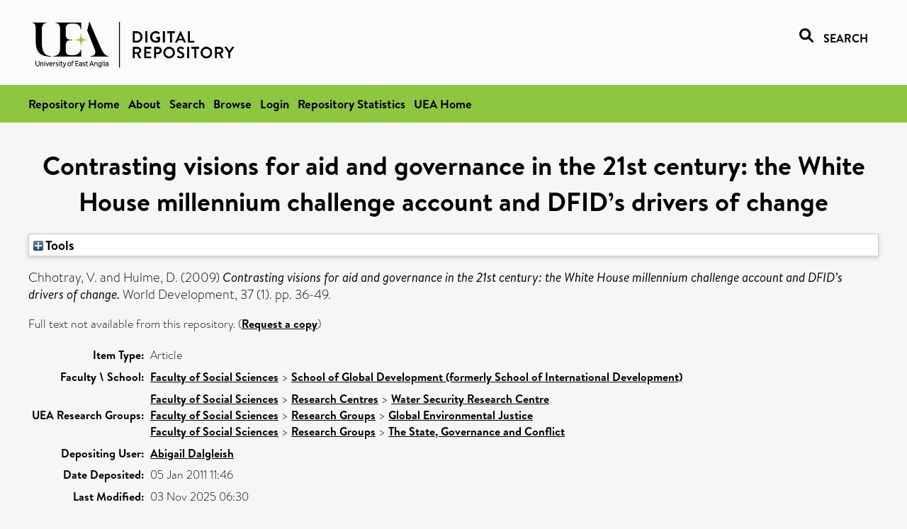

--- FILE ---
content_type: text/html; charset=utf-8
request_url: https://ueaeprints.uea.ac.uk/id/eprint/18714/
body_size: 20002
content:
<!DOCTYPE html PUBLIC "-//W3C//DTD XHTML 1.0 Transitional//EN" "http://www.w3.org/TR/xhtml1/DTD/xhtml1-transitional.dtd">
<html xmlns="http://www.w3.org/1999/xhtml" lang="en">
<head>

    <title> Contrasting visions for aid and governance in the 21st century: the White House millennium challenge account and DFID’s drivers of change  - UEA Digital Repository</title>
    <link rel="icon" href="/favicon.ico" type="image/x-icon" />
    <link rel="shortcut icon" href="/favicon.ico" type="image/x-icon" />
    <link rel="Top" href="https://ueaeprints.uea.ac.uk/" />
    <link rel="Search" href="https://ueaeprints.uea.ac.uk/cgi/facet/simple2" />
    <meta name="eprints.eprintid" content="18714" />
<meta name="eprints.rev_number" content="61" />
<meta name="eprints.eprint_status" content="archive" />
<meta name="eprints.userid" content="1374" />
<meta name="eprints.source" content="pure" />
<meta name="eprints.dir" content="disk0/00/01/87/14" />
<meta name="eprints.datestamp" content="2011-01-05 11:46:11" />
<meta name="eprints.lastmod" content="2025-11-03 06:30:11" />
<meta name="eprints.status_changed" content="2011-01-05 11:46:11" />
<meta name="eprints.type" content="article" />
<meta name="eprints.metadata_visibility" content="show" />
<meta name="eprints.creators_name" content="Chhotray, V." />
<meta name="eprints.creators_name" content="Hulme, D." />
<meta name="eprints.creators_id" content="jdk06qsu" />
<meta name="eprints.title" content="Contrasting visions for aid and governance in the 21st century: the White House millennium challenge account and DFID’s drivers of change" />
<meta name="eprints.ispublished" content="pub" />
<meta name="eprints.divisions" content="DEV" />
<meta name="eprints.date" content="2009" />
<meta name="eprints.date_type" content="published" />
<meta name="eprints.id_number" content="10.1016/j.worlddev.2007.11.004" />
<meta name="eprints.creators_browse_id" content="jdk06qsu" />
<meta name="eprints.research_group" content="RCWSRC" />
<meta name="eprints.research_group" content="RGGEJ" />
<meta name="eprints.research_group" content="RGSGC" />
<meta name="eprints.creators_search_name" content="Chhotray, V." />
<meta name="eprints.creators_search_name" content="Hulme, D." />
<meta name="eprints.creators_search_id" content="jdk06qsu" />
<meta name="eprints.full_text_status" content="none" />
<meta name="eprints.publication" content="World Development" />
<meta name="eprints.volume" content="37" />
<meta name="eprints.number" content="1" />
<meta name="eprints.pagerange" content="36-49" />
<meta name="eprints.pages" content="14" />
<meta name="eprints.refereed" content="TRUE" />
<meta name="eprints.ids_id" content="10.1016/j.worlddev.2007.11.004" />
<meta name="eprints.ids_id_type" content="doi" />
<meta name="eprints.citation" content="  Chhotray, V. and Hulme, D.   (2009) Contrasting visions for aid and governance in the 21st century: the White House millennium challenge account and DFID’s drivers of change.  World Development, 37 (1).  pp. 36-49.      " />
<link rel="schema.DC" href="http://purl.org/DC/elements/1.0/" />
<meta name="DC.relation" content="https://ueaeprints.uea.ac.uk/id/eprint/18714/" />
<meta name="DC.title" content="Contrasting visions for aid and governance in the 21st century: the White House millennium challenge account and DFID’s drivers of change" />
<meta name="DC.creator" content="Chhotray, V." />
<meta name="DC.creator" content="Hulme, D." />
<meta name="DC.date" content="2009" />
<meta name="DC.type" content="Article" />
<meta name="DC.type" content="PeerReviewed" />
<meta name="DC.identifier" content="  Chhotray, V. and Hulme, D.   (2009) Contrasting visions for aid and governance in the 21st century: the White House millennium challenge account and DFID’s drivers of change.  World Development, 37 (1).  pp. 36-49.      " />
<meta name="DC.relation" content="10.1016/j.worlddev.2007.11.004" />
<meta name="DC.identifier" content="10.1016/j.worlddev.2007.11.004" />
<meta name="DC.doi" content="10.1016/j.worlddev.2007.11.004" />
<!-- Highwire Press meta tags -->
<meta name="citation_title" content="Contrasting visions for aid and governance in the 21st century: the White House millennium challenge account and DFID’s drivers of change" />
<meta name="citation_author" content="Chhotray, V." />
<meta name="citation_author" content="Hulme, D." />
<meta name="citation_publication_date" content="2009" />
<meta name="citation_online_date" content="2011/01/05" />
<meta name="citation_journal_title" content="World Development" />
<meta name="citation_volume" content="37" />
<meta name="citation_issue" content="1" />
<meta name="citation_firstpage" content="36" />
<meta name="citation_lastpage" content="49" />
<meta name="citation_date" content="2009" />
<meta name="citation_cover_date" content="2009" />
<meta name="citation_doi" content="10.1016/j.worlddev.2007.11.004" />
<!-- PRISM meta tags -->
<link rel="schema.prism" href="https://www.w3.org/submissions/2020/SUBM-prism-20200910/" />
<meta name="prism.dateReceived" content="2011-01-05T11:46:11" />
<meta name="prism.modificationDate" content="2025-11-03T06:30:11" />
<meta name="prism.pageRange" content="36-49" />
<meta name="prism.startingPage" content="36" />
<meta name="prism.endingPage" content="49" />
<meta name="prism.pageCount" content="14" />
<meta name="prism.doi" content="10.1016/j.worlddev.2007.11.004" />
<meta name="prism.publicationName" content="World Development" />
<meta name="prism.volume" content="37" />
<meta name="prism.number" content="1" />
<link rel="alternate" href="https://ueaeprints.uea.ac.uk/cgi/export/eprint/18714/EndNote/uea-eprint-18714.enw" type="text/plain; charset=utf-8" title="EndNote" />
<link rel="alternate" href="https://ueaeprints.uea.ac.uk/cgi/export/eprint/18714/DIDL/uea-eprint-18714.xml" type="text/xml; charset=utf-8" title="MPEG-21 DIDL" />
<link rel="alternate" href="https://ueaeprints.uea.ac.uk/cgi/export/eprint/18714/HTML/uea-eprint-18714.html" type="text/html; charset=utf-8" title="HTML Citation" />
<link rel="alternate" href="https://ueaeprints.uea.ac.uk/cgi/export/eprint/18714/COinS/uea-eprint-18714.txt" type="text/plain; charset=utf-8" title="OpenURL ContextObject in Span" />
<link rel="alternate" href="https://ueaeprints.uea.ac.uk/cgi/export/eprint/18714/Text/uea-eprint-18714.txt" type="text/plain; charset=utf-8" title="ASCII Citation" />
<link rel="alternate" href="https://ueaeprints.uea.ac.uk/cgi/export/eprint/18714/CSV/uea-eprint-18714.csv" type="text/csv; charset=utf-8" title="Multiline CSV" />
<link rel="alternate" href="https://ueaeprints.uea.ac.uk/cgi/export/eprint/18714/RDFN3/uea-eprint-18714.n3" type="text/n3" title="RDF+N3" />
<link rel="alternate" href="https://ueaeprints.uea.ac.uk/cgi/export/eprint/18714/RDFNT/uea-eprint-18714.nt" type="text/plain" title="RDF+N-Triples" />
<link rel="alternate" href="https://ueaeprints.uea.ac.uk/cgi/export/eprint/18714/DC/uea-eprint-18714.txt" type="text/plain; charset=utf-8" title="Dublin Core" />
<link rel="alternate" href="https://ueaeprints.uea.ac.uk/cgi/export/eprint/18714/RDFXML/uea-eprint-18714.rdf" type="application/rdf+xml" title="RDF+XML" />
<link rel="alternate" href="https://ueaeprints.uea.ac.uk/cgi/export/eprint/18714/Refer/uea-eprint-18714.refer" type="text/plain" title="Refer" />
<link rel="alternate" href="https://ueaeprints.uea.ac.uk/cgi/export/eprint/18714/METS/uea-eprint-18714.xml" type="text/xml; charset=utf-8" title="METS" />
<link rel="alternate" href="https://ueaeprints.uea.ac.uk/cgi/export/eprint/18714/RefWorks/uea-eprint-18714.ref" type="text/plain" title="RefWorks" />
<link rel="alternate" href="https://ueaeprints.uea.ac.uk/cgi/export/eprint/18714/MODS/uea-eprint-18714.xml" type="text/xml; charset=utf-8" title="MODS" />
<link rel="alternate" href="https://ueaeprints.uea.ac.uk/cgi/export/eprint/18714/JSON/uea-eprint-18714.js" type="application/json; charset=utf-8" title="JSON" />
<link rel="alternate" href="https://ueaeprints.uea.ac.uk/cgi/export/eprint/18714/XML/uea-eprint-18714.xml" type="application/vnd.eprints.data+xml; charset=utf-8" title="EP3 XML" />
<link rel="alternate" href="https://ueaeprints.uea.ac.uk/cgi/export/eprint/18714/BibTeX/uea-eprint-18714.bib" type="text/plain; charset=utf-8" title="BibTeX" />
<link rel="alternate" href="https://ueaeprints.uea.ac.uk/cgi/export/eprint/18714/ContextObject/uea-eprint-18714.xml" type="text/xml; charset=utf-8" title="OpenURL ContextObject" />
<link rel="alternate" href="https://ueaeprints.uea.ac.uk/cgi/export/eprint/18714/Simple/uea-eprint-18714.txt" type="text/plain; charset=utf-8" title="Simple Metadata" />
<link rel="alternate" href="https://ueaeprints.uea.ac.uk/cgi/export/eprint/18714/RIS/uea-eprint-18714.ris" type="text/plain" title="Reference Manager" />
<link rel="Top" href="https://ueaeprints.uea.ac.uk/" />
    <link rel="Sword" href="https://ueaeprints.uea.ac.uk/sword-app/servicedocument" />
    <link rel="SwordDeposit" href="https://ueaeprints.uea.ac.uk/id/contents" />
    <link rel="Search" type="text/html" href="https://ueaeprints.uea.ac.uk/cgi/search" />
    <link rel="Search" type="application/opensearchdescription+xml" href="https://ueaeprints.uea.ac.uk/cgi/opensearchdescription" title="UEA Digital Repository" />
    <script type="text/javascript" src="https://www.google.com/jsapi">
//padder
</script><script type="text/javascript">
// <![CDATA[
google.charts.load("current", {packages:["corechart", "geochart"]});
// ]]></script><script type="text/javascript">
// <![CDATA[
var eprints_http_root = "https://ueaeprints.uea.ac.uk";
var eprints_http_cgiroot = "https://ueaeprints.uea.ac.uk/cgi";
var eprints_oai_archive_id = "ueaeprints.uea.ac.uk";
var eprints_logged_in = false;
var eprints_logged_in_userid = 0; 
var eprints_logged_in_username = ""; 
var eprints_logged_in_usertype = ""; 
// ]]></script>
    <style type="text/css">.ep_logged_in { display: none }</style>
    <link rel="stylesheet" type="text/css" href="/style/auto-3.4.3.css" />
    <script type="text/javascript" src="/javascript/auto-3.4.3.js">
//padder
</script>
    <!--[if lte IE 6]>
        <link rel="stylesheet" type="text/css" href="/style/ie6.css" />
   <![endif]-->
    <meta name="Generator" content="EPrints 3.4.3" />
    <meta http-equiv="Content-Type" content="text/html; charset=UTF-8" />
    <meta http-equiv="Content-Language" content="en" />
    

</head>


  <body>
  <div id="page-container">
  <div id="content-wrap">
  <header>

  <div id="header-banner">
    <div id="banner-logo-search">
      <div id="header-logo">
        <a href="https://ueaeprints.uea.ac.uk">
		<!--          <img alt="University of East Anglia logo" src="https://www.uea.ac.uk/o/uea-website-theme/images/color_schemes/generic-pages-templates-black-logo/logo.png"/>-->
		<img alt="University of East Anglia logo" src="https://ueaeprints.uea.ac.uk/images/Logo-transparent.png" />
        </a>
      </div>
      <div id="header-search">
	      <a href="/cgi/facet/simple2" alt="link to search page, search link, search icon, search, faceted simple search" style="text-decoration: none;font-weight: 600;text-transform: uppercase;">
<svg viewBox="0 0 512 512" height="20"><!--! Font Awesome Pro 6.1.2 by @fontawesome - https://fontawesome.com License - https://fontawesome.com/license (Commercial License) Copyright 2022 Fonticons, Inc. --><path d="M500.3 443.7l-119.7-119.7c27.22-40.41 40.65-90.9 33.46-144.7C401.8 87.79 326.8 13.32 235.2 1.723C99.01-15.51-15.51 99.01 1.724 235.2c11.6 91.64 86.08 166.7 177.6 178.9c53.8 7.189 104.3-6.236 144.7-33.46l119.7 119.7c15.62 15.62 40.95 15.62 56.57 0C515.9 484.7 515.9 459.3 500.3 443.7zM79.1 208c0-70.58 57.42-128 128-128s128 57.42 128 128c0 70.58-57.42 128-128 128S79.1 278.6 79.1 208z"></path></svg>
<span style="padding-left: 10px;">Search</span>
</a>

      </div>
    </div>
  </div>
  </header>
  <div id="banner-tools-container">
    <div id="banner-eprints-tools">
      <ul class="ep_tm_key_tools" id="ep_tm_menu_tools" role="toolbar"><li><a href="/cgi/users/home">Login</a></li><li><a href="https://ueaeprints.uea.ac.uk/cgi/stats/report">Repository Statistics</a></li></ul>
    </div>
  </div>

  <div id="wrapper-page-content">
    <div id="page-content">
      <h1>

Contrasting visions for aid and governance in the 21st century: the White House millennium challenge account and DFID’s drivers of change

</h1>
      <div class="ep_summary_content"><div class="ep_summary_content_left"></div><div class="ep_summary_content_right"></div><div class="ep_summary_content_top"><div class="ep_summary_box " id="ep_summary_box_1"><div class="ep_summary_box_title"><div class="ep_no_js">Tools</div><div class="ep_only_js" id="ep_summary_box_1_colbar" style="display: none"><a class="ep_box_collapse_link" onclick="EPJS_blur(event); EPJS_toggleSlideScroll('ep_summary_box_1_content',true,'ep_summary_box_1');EPJS_toggle('ep_summary_box_1_colbar',true);EPJS_toggle('ep_summary_box_1_bar',false);return false" href="#"><img alt="-" src="/style/images/minus.png" border="0" /> Tools</a></div><div class="ep_only_js" id="ep_summary_box_1_bar"><a class="ep_box_collapse_link" onclick="EPJS_blur(event); EPJS_toggleSlideScroll('ep_summary_box_1_content',false,'ep_summary_box_1');EPJS_toggle('ep_summary_box_1_colbar',false);EPJS_toggle('ep_summary_box_1_bar',true);return false" href="#"><img alt="+" src="/style/images/plus.png" border="0" /> Tools</a></div></div><div class="ep_summary_box_body" id="ep_summary_box_1_content" style="display: none"><div id="ep_summary_box_1_content_inner"><div class="ep_block" style="margin-bottom: 1em"><form method="get" accept-charset="utf-8" action="https://ueaeprints.uea.ac.uk/cgi/export_redirect">
  <input name="eprintid" id="eprintid" value="18714" type="hidden" />
  <select name="format">
    <option value="EndNote">EndNote</option>
    <option value="DIDL">MPEG-21 DIDL</option>
    <option value="HTML">HTML Citation</option>
    <option value="COinS">OpenURL ContextObject in Span</option>
    <option value="Text">ASCII Citation</option>
    <option value="CSV">Multiline CSV</option>
    <option value="RDFN3">RDF+N3</option>
    <option value="RDFNT">RDF+N-Triples</option>
    <option value="DC">Dublin Core</option>
    <option value="RDFXML">RDF+XML</option>
    <option value="Refer">Refer</option>
    <option value="METS">METS</option>
    <option value="RefWorks">RefWorks</option>
    <option value="MODS">MODS</option>
    <option value="JSON">JSON</option>
    <option value="XML">EP3 XML</option>
    <option value="BibTeX">BibTeX</option>
    <option value="ContextObject">OpenURL ContextObject</option>
    <option value="Simple">Simple Metadata</option>
    <option value="RIS">Reference Manager</option>
  </select>
  <input type="submit" value="Export" class="ep_form_action_button" />
</form></div></div></div></div></div><div class="ep_summary_content_main">

  <p style="margin-bottom: 1em">
    


    <span class="person"><span class="person_name">Chhotray, V.</span></span> and <span class="person"><span class="person_name">Hulme, D.</span></span>
    
  

(2009)

<em>Contrasting visions for aid and governance in the 21st century: the White House millennium challenge account and DFID’s drivers of change.</em>


    World Development, 37 (1).
     pp. 36-49.
    
  


  



  </p>

  

  

    
      Full text not available from this repository.
      
        (<a href="https://ueaeprints.uea.ac.uk/cgi/request_doc?eprintid=18714">Request a copy</a>)
      
    
  
    

  

  

  

  <table style="margin-bottom: 1em; margin-top: 1em;" cellpadding="3">
    <tr>
      <th align="right">Item Type:</th>
      <td>
        Article
        
        
        
      </td>
    </tr>
    
    
      
    
      
    
      
    
      
    
      
        <tr>
          <th align="right">Faculty \ School:</th>
          <td valign="top"><a href="https://ueaeprints.uea.ac.uk/view/divisions/SSF/">Faculty of Social Sciences</a> &gt; <a href="https://ueaeprints.uea.ac.uk/view/divisions/DEV/">School of Global Development (formerly School of International Development)</a></td>
        </tr>
      
    
      
        <tr>
          <th align="right">UEA Research Groups:</th>
          <td valign="top"><a href="https://ueaeprints.uea.ac.uk/view/research_group/RGSSF/">Faculty of Social Sciences</a> &gt; <a href="https://ueaeprints.uea.ac.uk/view/research_group/SSFRC/">Research Centres</a> &gt; <a href="https://ueaeprints.uea.ac.uk/view/research_group/RCWSRC/">Water Security Research Centre</a><br /><a href="https://ueaeprints.uea.ac.uk/view/research_group/RGSSF/">Faculty of Social Sciences</a> &gt; <a href="https://ueaeprints.uea.ac.uk/view/research_group/SSFRG/">Research Groups</a> &gt; <a href="https://ueaeprints.uea.ac.uk/view/research_group/RGGEJ/">Global Environmental Justice</a><br /><a href="https://ueaeprints.uea.ac.uk/view/research_group/RGSSF/">Faculty of Social Sciences</a> &gt; <a href="https://ueaeprints.uea.ac.uk/view/research_group/SSFRG/">Research Groups</a> &gt; <a href="https://ueaeprints.uea.ac.uk/view/research_group/RGSGC/">The State, Governance and Conflict</a></td>
        </tr>
      
    
      
    
      
    
      
        <tr>
          <th align="right">Depositing User:</th>
          <td valign="top">

<a href="https://ueaeprints.uea.ac.uk/cgi/users/home?screen=User::View&amp;userid=1374"><span class="ep_name_citation"><span class="person_name">Abigail Dalgleish</span></span></a>

</td>
        </tr>
      
    
      
        <tr>
          <th align="right">Date Deposited:</th>
          <td valign="top">05 Jan 2011 11:46</td>
        </tr>
      
    
      
        <tr>
          <th align="right">Last Modified:</th>
          <td valign="top">03 Nov 2025 06:30</td>
        </tr>
      
    
    <tr>
      <th align="right">URI:</th>
      <td valign="top"><a href="https://ueaeprints.uea.ac.uk/id/eprint/18714">https://ueaeprints.uea.ac.uk/id/eprint/18714</a></td>
    </tr>
    <tr>
      <th align="right">DOI:</th>
      <td valign="top"><a href="https://doi.org/10.1016/j.worlddev.2007.11.004" target="_blank">10.1016/j.worlddev.2007.11.004</a></td>
    </tr>
  </table>

  
  

  

  
    <h3>Actions (login required)</h3>
    <table class="ep_summary_page_actions">
    
      <tr>
        <td><a href="/cgi/users/home?screen=EPrint%3A%3AView&amp;eprintid=18714"><img src="/style/images/action_view.png" alt="View Item" class="ep_form_action_icon" role="button" /></a></td>
        <td>View Item</td>
      </tr>
    
    </table>
  

</div><div class="ep_summary_content_bottom"></div><div class="ep_summary_content_after"></div></div>
    </div>
  </div>

</div>

<footer id="footer" class="footer" role="contentinfo" data-swiftype-index="false">
    <div class="container">
        <div class="row">
            <div class="col-xs-12">
                <p id="footer-copyright"> © UEA. All rights reserved. University of East Anglia, Norwich Research Park, Norwich, Norfolk, NR4
                    7TJ, UK <span class="visible-lg-*">|</span> +44 (0) 1603 456161 </p>
                <ul class="footer_links">
                    <li><a href="https://www.uea.ac.uk/about/university-information/statutory-and-legal/website" target="_blank">Accessibility</a></li> | <li><a href="https://www.uea.ac.uk/about/university-information/statutory-legal-policies" target="_blank">Legal Statements</a></li> | <li><a href="https://www.uea.ac.uk/about/university-information/statutory-legal-policies/modern-slavery-statement" target="_blank">Statement on Modern Slavery</a></li> | <li><a href="https://www.uea.ac.uk/about/university-information/statutory-and-legal/website" target="_blank">Cookie Policy</a></li> | <li><a href="https://www.uea.ac.uk/about/university-information/statutory-and-legal/data-protection" target="_blank">Data Protection</a></li>
                </ul>
            </div>
        </div>
    </div>
</footer>
  
  </div>
  </body>
</html>